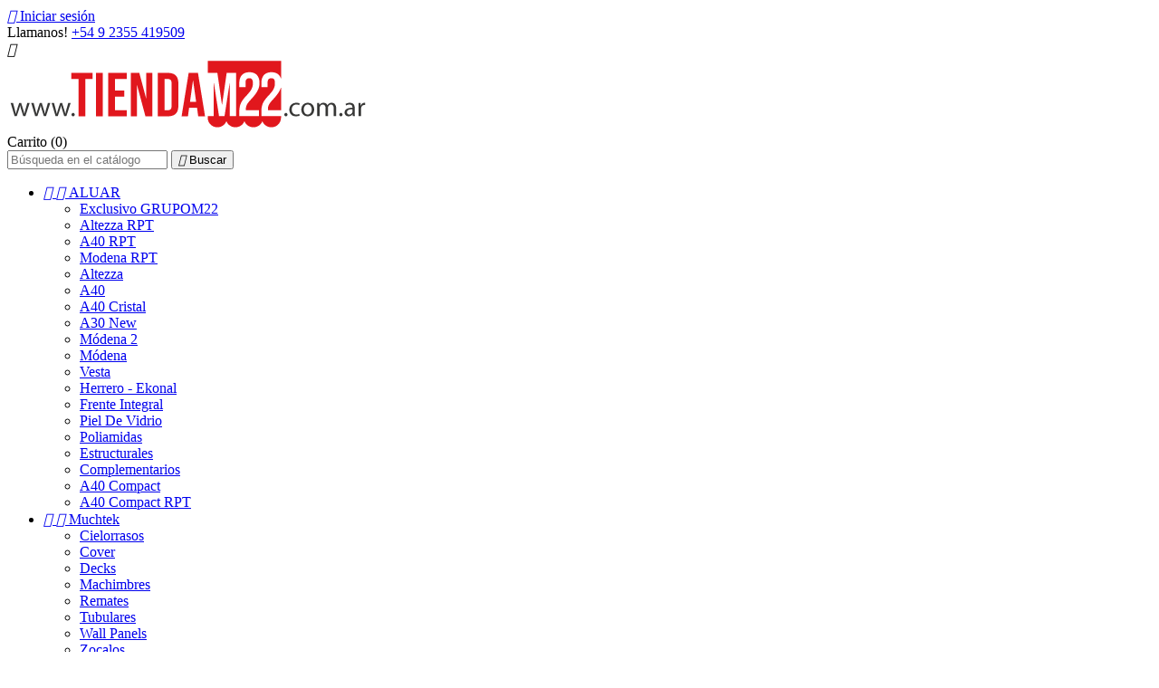

--- FILE ---
content_type: text/html; charset=utf-8
request_url: https://tiendam22.com.ar/155-soldadora
body_size: 10392
content:
<!doctype html>
<html lang="es">

    <head>
        
            
  <meta charset="utf-8">


  <meta http-equiv="x-ua-compatible" content="ie=edge">



  <title>Soldadora</title>
  <meta name="description" content="">
  <meta name="keywords" content="">
        <link rel="canonical" href="https://tiendam22.com.ar/155-soldadora">
  


  <meta name="viewport" content="width=device-width, initial-scale=1">



  <link rel="icon" type="image/vnd.microsoft.icon" href="/img/favicon.ico?1767708693">
  <link rel="shortcut icon" type="image/x-icon" href="/img/favicon.ico?1767708693">
  <link href="https://fonts.googleapis.com/css?family=Open+Sans:300,400,600,700" rel="stylesheet">



    <link rel="stylesheet" href="https://tiendam22.com.ar/themes/bentriz_child_1/assets/cache/theme-cc99b8581.css" type="text/css" media="all">




  

  <script type="text/javascript">
        var CLOSE = "Close Categories";
        var MORE = "More Categories";
        var id_lang = 1;
        var possearch_image = 1;
        var possearch_number = 10;
        var prestashop = {"cart":{"products":[],"totals":{"total":{"type":"total","label":"Total","amount":0,"value":"0,00\u00a0ARS"},"total_including_tax":{"type":"total","label":"Total (impuestos incl.)","amount":0,"value":"0,00\u00a0ARS"},"total_excluding_tax":{"type":"total","label":"Total (impuestos excl.)","amount":0,"value":"0,00\u00a0ARS"}},"subtotals":{"products":{"type":"products","label":"Subtotal","amount":0,"value":"0,00\u00a0ARS"},"discounts":null,"shipping":{"type":"shipping","label":"Transporte","amount":0,"value":"A convenir"},"tax":null},"products_count":0,"summary_string":"0 art\u00edculos","labels":{"tax_short":"(impuestos excl.)","tax_long":"(impuestos excluidos)"},"id_address_delivery":0,"id_address_invoice":0,"is_virtual":false,"vouchers":{"allowed":1,"added":[]},"discounts":[],"minimalPurchase":500000,"minimalPurchaseRequired":"Se necesita una compra m\u00ednima total de 500.000,00\u00a0ARS (impuestos exc.) para validar tu pedido. En este momento el valor total de tu carrito es de 0,00\u00a0ARS (impuestos exc.)."},"currency":{"name":"peso argentino","iso_code":"ARS","iso_code_num":"32","sign":"$"},"customer":{"lastname":null,"firstname":null,"email":null,"last_passwd_gen":null,"birthday":null,"newsletter":null,"newsletter_date_add":null,"ip_registration_newsletter":null,"optin":null,"website":null,"company":null,"siret":null,"ape":null,"outstanding_allow_amount":0,"max_payment_days":0,"note":null,"is_guest":0,"id_shop":null,"id_shop_group":null,"id_default_group":1,"date_add":null,"date_upd":null,"reset_password_token":null,"reset_password_validity":null,"id":null,"is_logged":false,"gender":{"type":null,"name":null,"id":null},"risk":{"name":null,"color":null,"percent":null,"id":null},"addresses":[]},"language":{"name":"Espa\u00f1ol (Spanish)","iso_code":"es","locale":"es-ES","language_code":"es","is_rtl":"0","date_format_lite":"d\/m\/Y","date_format_full":"d\/m\/Y H:i:s","id":1},"page":{"title":"","canonical":"https:\/\/tiendam22.com.ar\/155-soldadora","meta":{"title":"Soldadora","description":"","keywords":"","robots":"index"},"page_name":"category","body_classes":{"lang-es":true,"lang-rtl":false,"country-US":true,"currency-ARS":true,"layout-left-column":true,"page-category":true,"tax-display-disabled":true,"category-id-155":true,"category-Soldadora":true,"category-id-parent-140":true,"category-depth-level-4":true},"admin_notifications":[]},"shop":{"name":"TiendaM22","email":"ventas@tiendam22.com.ar","registration_number":"30709051985","long":false,"lat":false,"logo":"\/img\/tiendam22-logo-1767708693.jpg","stores_icon":"\/img\/logo_stores.png","favicon":"\/img\/favicon.ico","favicon_update_time":"1767708693","address":{"formatted":"TiendaM22<br>Av. Salta y Ruta 50<br>6070 Lincoln<br>Buenos Aires<br>Argentina","address1":"Av. Salta y Ruta 50","address2":"","postcode":"6070","city":"Lincoln","state":"Buenos Aires","country":"Argentina"},"phone":"+54 9 2355 419509","fax":""},"urls":{"base_url":"https:\/\/tiendam22.com.ar\/","current_url":"https:\/\/tiendam22.com.ar\/155-soldadora","shop_domain_url":"https:\/\/tiendam22.com.ar","img_ps_url":"https:\/\/tiendam22.com.ar\/img\/","img_cat_url":"https:\/\/tiendam22.com.ar\/img\/c\/","img_lang_url":"https:\/\/tiendam22.com.ar\/img\/l\/","img_prod_url":"https:\/\/tiendam22.com.ar\/img\/p\/","img_manu_url":"https:\/\/tiendam22.com.ar\/img\/m\/","img_sup_url":"https:\/\/tiendam22.com.ar\/img\/su\/","img_ship_url":"https:\/\/tiendam22.com.ar\/img\/s\/","img_store_url":"https:\/\/tiendam22.com.ar\/img\/st\/","img_col_url":"https:\/\/tiendam22.com.ar\/img\/co\/","img_url":"https:\/\/tiendam22.com.ar\/themes\/bentriz_child_1\/assets\/img\/","css_url":"https:\/\/tiendam22.com.ar\/themes\/bentriz_child_1\/assets\/css\/","js_url":"https:\/\/tiendam22.com.ar\/themes\/bentriz_child_1\/assets\/js\/","pic_url":"https:\/\/tiendam22.com.ar\/upload\/","pages":{"address":"https:\/\/tiendam22.com.ar\/direccion","addresses":"https:\/\/tiendam22.com.ar\/direcciones","authentication":"https:\/\/tiendam22.com.ar\/iniciar-sesion","cart":"https:\/\/tiendam22.com.ar\/carrito","category":"https:\/\/tiendam22.com.ar\/index.php?controller=category","cms":"https:\/\/tiendam22.com.ar\/index.php?controller=cms","contact":"https:\/\/tiendam22.com.ar\/contactanos","discount":"https:\/\/tiendam22.com.ar\/descuento","guest_tracking":"https:\/\/tiendam22.com.ar\/seguimiento-pedido-invitado","history":"https:\/\/tiendam22.com.ar\/historial-compra","identity":"https:\/\/tiendam22.com.ar\/datos-personales","index":"https:\/\/tiendam22.com.ar\/","my_account":"https:\/\/tiendam22.com.ar\/mi-cuenta","order_confirmation":"https:\/\/tiendam22.com.ar\/confirmacion-pedido","order_detail":"https:\/\/tiendam22.com.ar\/index.php?controller=order-detail","order_follow":"https:\/\/tiendam22.com.ar\/seguimiento-pedido","order":"https:\/\/tiendam22.com.ar\/pedido","order_return":"https:\/\/tiendam22.com.ar\/index.php?controller=order-return","order_slip":"https:\/\/tiendam22.com.ar\/facturas-abono","pagenotfound":"https:\/\/tiendam22.com.ar\/pagina-no-encontrada","password":"https:\/\/tiendam22.com.ar\/recuperar-contrase\u00f1a","pdf_invoice":"https:\/\/tiendam22.com.ar\/index.php?controller=pdf-invoice","pdf_order_return":"https:\/\/tiendam22.com.ar\/index.php?controller=pdf-order-return","pdf_order_slip":"https:\/\/tiendam22.com.ar\/index.php?controller=pdf-order-slip","prices_drop":"https:\/\/tiendam22.com.ar\/productos-rebajados","product":"https:\/\/tiendam22.com.ar\/index.php?controller=product","search":"https:\/\/tiendam22.com.ar\/busqueda","sitemap":"https:\/\/tiendam22.com.ar\/mapa del sitio","stores":"https:\/\/tiendam22.com.ar\/CIS","supplier":"https:\/\/tiendam22.com.ar\/proveedor","register":"https:\/\/tiendam22.com.ar\/iniciar-sesion?create_account=1","order_login":"https:\/\/tiendam22.com.ar\/pedido?login=1"},"theme_assets":"\/themes\/bentriz_child_1\/assets\/","actions":{"logout":"https:\/\/tiendam22.com.ar\/?mylogout="}},"configuration":{"display_taxes_label":false,"low_quantity_threshold":3,"is_b2b":true,"is_catalog":false,"show_prices":true,"opt_in":{"partner":false},"quantity_discount":{"type":"price","label":"Precio"},"voucher_enabled":1,"return_enabled":1,"number_of_days_for_return":14},"field_required":[],"breadcrumb":{"links":[{"title":"Inicio","url":"https:\/\/tiendam22.com.ar\/"},{"title":"EQUIPAMIENTO","url":"https:\/\/tiendam22.com.ar\/20-equipamiento"},{"title":"Para PVC","url":"https:\/\/tiendam22.com.ar\/140-para-pvc"},{"title":"Soldadora","url":"https:\/\/tiendam22.com.ar\/155-soldadora"}],"count":4},"link":{"protocol_link":"https:\/\/","protocol_content":"https:\/\/"},"time":1768719684,"static_token":"909ff2dc48d8cdcadbb04e5462260883","token":"68ed8969897b20173ef05f9fa4751d17"};
        var psemailsubscription_subscription = "https:\/\/tiendam22.com.ar\/module\/ps_emailsubscription\/subscription";
        var psr_icon_color = "#F19D76";
      </script>



  <style type="text/css">
.animation1 {
	 -webkit-transition-duration: 500ms !important;
    -moz-transition-duration: 500ms !important;
    -o-transition-duration: 500ms !important;
    transition-duration: 500ms !important;
}

</style>



        
    </head>

    <body id="category" class="lang-es country-us currency-ars layout-left-column page-category tax-display-disabled category-id-155 category-soldadora category-id-parent-140 category-depth-level-4">

        
            
        

    <main>
        
                    

        <header id="header">
            
                
    <div class="header-banner">
        
    </div>



    <nav class="header-nav">
        <div class="container">
            <div class="row">
                <div class="hidden-sm-down">
                    <div class="col-md-6 col-xs-12 payment-currency-block">
                        
                    </div>
                    <div class="col-md-6 right-nav">
                        <div id="_desktop_user_info">
  <div class="user-info">
          <a
        href="https://tiendam22.com.ar/mi-cuenta"
        title="Acceda a su cuenta de cliente"
        rel="nofollow"
      >
        <i class="material-icons">&#xE7FF;</i>
        <span class="hidden-sm-down">Iniciar sesión</span>
      </a>
      </div>
</div>
<div id="_desktop_contact_link">
  <div id="contact-link">
          
      Llamanos! <span><a class="contactoo"  href="tel:+54 9 2355 419509" title="Llamar a: +54 9 2355 419509" target="_blank">+54 9 2355 419509</a></span>
      </div>
</div>

                    </div>
                </div>
                <div class="hidden-md-up text-sm-center mobile">
                    <div class="float-xs-left" id="menu-icon">
                        <i class="material-icons d-inline">&#xE5D2;</i>
                    </div>
                    <div class="float-xs-right" id="_mobile_cart"></div>
                    <div class="float-xs-right" id="_mobile_user_info"></div>
                    <div class="top-logo" id="_mobile_logo"></div>
                    <div class="clearfix"></div>
                </div>
            </div>
        </div>
    </nav>



    <div class="header-top">
        <div class="container">
            <div class="row">
                <div class="col-md-4  hidden-sm-down" id="_desktop_logo">
                    <a href="https://tiendam22.com.ar/">
                        <img class="logo img-responsive" src="/img/tiendam22-logo-1767708693.jpg" alt="TiendaM22">
                    </a>
                </div>
                <div class="col-md-8 col-sm-12 position-static">
                    <div id="_desktop_cart">
  <div class="blockcart cart-preview inactive" data-refresh-url="//tiendam22.com.ar/module/ps_shoppingcart/ajax">
    <div class="header">
              <i class="fa fa-shopping-basket" aria-hidden="true"></i>
        <span class="hidden-sm-down">Carrito</span>
        <span class="cart-products-count">(0)</span>
          </div>
  </div>
</div>
<!-- Block search module TOP -->
<div id="search_widget" class="col-lg-6 col-md-5 col-sm-12 search-widget" data-search-controller-url="//tiendam22.com.ar/busqueda">
	<form method="get" action="//tiendam22.com.ar/busqueda">
		<input type="hidden" name="controller" value="search">
		<input type="text" name="s" value="" placeholder="Búsqueda en el catálogo" aria-label="Buscar">
		<button type="submit">
			<i class="material-icons search">&#xE8B6;</i>
      <span class="hidden-xl-down">Buscar</span>
		</button>
	</form>
</div>
<!-- /Block search module TOP -->

                    <div class="clearfix"></div>
                </div>
            </div>
            <div id="mobile_top_menu_wrapper" class="row hidden-md-up" style="display:none;">
                <div class="js-top-menu mobile" id="_mobile_top_menu"></div>
                <div class="js-top-menu-bottom">
                    <div id="_mobile_currency_selector"></div>
                    <div id="_mobile_language_selector"></div>
                    <div id="_mobile_contact_link"></div>
                </div>
            </div>
        </div>
    </div>
    
<div class="top-navigation-menu">
    <div class="container">
        <div class="menu navbar-block col-lg-8 col-md-7 js-top-menu position-static hidden-sm-down" id="_desktop_top_menu">
                        <ul class="top-menu" id="top-menu" data-depth="0">
                            <li class="classic-list category  has-child  level0" id="category-97">
                                        <a
                        class="dropdown-item"
                        href="https://tiendam22.com.ar/97-aluar" data-depth="0"
                                                >
                                                    
                                                        <span class="float-xs-right hidden-md-up">
                                <span data-target="#top_sub_menu_72246" data-toggle="collapse" class="navbar-toggler collapse-icons">
                                    <i class="material-icons add">&#xE313;</i>
                                    <i class="material-icons remove">&#xE316;</i>
                                </span>
                            </span>
                                                ALUAR
                    </a>
                                            <div  class="classic-menu popover sub-menu js-sub-menu collapse" id="top_sub_menu_72246">
                                        <ul class="top-menu"  data-depth="1">
                            <li class="classic-list category  level1" id="category-206">
                                        <a
                        class="dropdown-item dropdown-submenu"
                        href="https://tiendam22.com.ar/206-exclusivo-grupom22" data-depth="1"
                                                >
                                                Exclusivo GRUPOM22
                    </a>
                                    </li>
                            <li class="classic-list category  level1" id="category-109">
                                        <a
                        class="dropdown-item dropdown-submenu"
                        href="https://tiendam22.com.ar/109-altezza-rpt" data-depth="1"
                                                >
                                                Altezza RPT
                    </a>
                                    </li>
                            <li class="classic-list category  level1" id="category-124">
                                        <a
                        class="dropdown-item dropdown-submenu"
                        href="https://tiendam22.com.ar/124-a40-rpt" data-depth="1"
                                                >
                                                A40 RPT
                    </a>
                                    </li>
                            <li class="classic-list category  level1" id="category-113">
                                        <a
                        class="dropdown-item dropdown-submenu"
                        href="https://tiendam22.com.ar/113-modena-rpt" data-depth="1"
                                                >
                                                Modena RPT
                    </a>
                                    </li>
                            <li class="classic-list category  level1" id="category-107">
                                        <a
                        class="dropdown-item dropdown-submenu"
                        href="https://tiendam22.com.ar/107-altezza" data-depth="1"
                                                >
                                                Altezza
                    </a>
                                    </li>
                            <li class="classic-list category  level1" id="category-104">
                                        <a
                        class="dropdown-item dropdown-submenu"
                        href="https://tiendam22.com.ar/104-a40" data-depth="1"
                                                >
                                                A40
                    </a>
                                    </li>
                            <li class="classic-list category  level1" id="category-199">
                                        <a
                        class="dropdown-item dropdown-submenu"
                        href="https://tiendam22.com.ar/199-a40-cristal" data-depth="1"
                                                >
                                                A40 Cristal
                    </a>
                                    </li>
                            <li class="classic-list category  level1" id="category-123">
                                        <a
                        class="dropdown-item dropdown-submenu"
                        href="https://tiendam22.com.ar/123-a30-new" data-depth="1"
                                                >
                                                A30 New
                    </a>
                                    </li>
                            <li class="classic-list category  level1" id="category-102">
                                        <a
                        class="dropdown-item dropdown-submenu"
                        href="https://tiendam22.com.ar/102-modena-2" data-depth="1"
                                                >
                                                Módena 2
                    </a>
                                    </li>
                            <li class="classic-list category  level1" id="category-112">
                                        <a
                        class="dropdown-item dropdown-submenu"
                        href="https://tiendam22.com.ar/112-modena" data-depth="1"
                                                >
                                                Módena
                    </a>
                                    </li>
                            <li class="classic-list category  level1" id="category-115">
                                        <a
                        class="dropdown-item dropdown-submenu"
                        href="https://tiendam22.com.ar/115-vesta" data-depth="1"
                                                >
                                                Vesta
                    </a>
                                    </li>
                            <li class="classic-list category  level1" id="category-110">
                                        <a
                        class="dropdown-item dropdown-submenu"
                        href="https://tiendam22.com.ar/110-herrero-ekonal" data-depth="1"
                                                >
                                                Herrero - Ekonal
                    </a>
                                    </li>
                            <li class="classic-list category  level1" id="category-111">
                                        <a
                        class="dropdown-item dropdown-submenu"
                        href="https://tiendam22.com.ar/111-frente-integral" data-depth="1"
                                                >
                                                Frente Integral
                    </a>
                                    </li>
                            <li class="classic-list category  level1" id="category-114">
                                        <a
                        class="dropdown-item dropdown-submenu"
                        href="https://tiendam22.com.ar/114-piel-de-vidrio" data-depth="1"
                                                >
                                                Piel De Vidrio
                    </a>
                                    </li>
                            <li class="classic-list category  level1" id="category-116">
                                        <a
                        class="dropdown-item dropdown-submenu"
                        href="https://tiendam22.com.ar/116-poliamidas" data-depth="1"
                                                >
                                                Poliamidas
                    </a>
                                    </li>
                            <li class="classic-list category  level1" id="category-193">
                                        <a
                        class="dropdown-item dropdown-submenu"
                        href="https://tiendam22.com.ar/193-estructurales" data-depth="1"
                                                >
                                                Estructurales
                    </a>
                                    </li>
                            <li class="classic-list category  level1" id="category-194">
                                        <a
                        class="dropdown-item dropdown-submenu"
                        href="https://tiendam22.com.ar/194-complementarios" data-depth="1"
                                                >
                                                Complementarios
                    </a>
                                    </li>
                            <li class="classic-list category  level1" id="category-208">
                                        <a
                        class="dropdown-item dropdown-submenu"
                        href="https://tiendam22.com.ar/208-a40-compact" data-depth="1"
                                                >
                                                A40 Compact
                    </a>
                                    </li>
                            <li class="classic-list category  level1" id="category-209">
                                        <a
                        class="dropdown-item dropdown-submenu"
                        href="https://tiendam22.com.ar/209-a40-compact-rpt" data-depth="1"
                                                >
                                                A40 Compact RPT
                    </a>
                                    </li>
                    </ul>
    
                                                    </div>
                                    </li>
                            <li class="classic-list category  has-child  level0" id="category-211">
                                        <a
                        class="dropdown-item"
                        href="https://tiendam22.com.ar/211-muchtek" data-depth="0"
                                                >
                                                    
                                                        <span class="float-xs-right hidden-md-up">
                                <span data-target="#top_sub_menu_95898" data-toggle="collapse" class="navbar-toggler collapse-icons">
                                    <i class="material-icons add">&#xE313;</i>
                                    <i class="material-icons remove">&#xE316;</i>
                                </span>
                            </span>
                                                Muchtek
                    </a>
                                            <div  class="classic-menu popover sub-menu js-sub-menu collapse" id="top_sub_menu_95898">
                                        <ul class="top-menu"  data-depth="1">
                            <li class="classic-list category  level1" id="category-213">
                                        <a
                        class="dropdown-item dropdown-submenu"
                        href="https://tiendam22.com.ar/213-cielorrasos" data-depth="1"
                                                >
                                                Cielorrasos
                    </a>
                                    </li>
                            <li class="classic-list category  level1" id="category-212">
                                        <a
                        class="dropdown-item dropdown-submenu"
                        href="https://tiendam22.com.ar/212-cover" data-depth="1"
                                                >
                                                Cover
                    </a>
                                    </li>
                            <li class="classic-list category  level1" id="category-220">
                                        <a
                        class="dropdown-item dropdown-submenu"
                        href="https://tiendam22.com.ar/220-decks" data-depth="1"
                                                >
                                                Decks
                    </a>
                                    </li>
                            <li class="classic-list category  level1" id="category-214">
                                        <a
                        class="dropdown-item dropdown-submenu"
                        href="https://tiendam22.com.ar/214-machimbres" data-depth="1"
                                                >
                                                Machimbres
                    </a>
                                    </li>
                            <li class="classic-list category  level1" id="category-215">
                                        <a
                        class="dropdown-item dropdown-submenu"
                        href="https://tiendam22.com.ar/215-remates" data-depth="1"
                                                >
                                                Remates
                    </a>
                                    </li>
                            <li class="classic-list category  level1" id="category-216">
                                        <a
                        class="dropdown-item dropdown-submenu"
                        href="https://tiendam22.com.ar/216-tubulares" data-depth="1"
                                                >
                                                Tubulares
                    </a>
                                    </li>
                            <li class="classic-list category  level1" id="category-217">
                                        <a
                        class="dropdown-item dropdown-submenu"
                        href="https://tiendam22.com.ar/217-wall-panels" data-depth="1"
                                                >
                                                Wall Panels
                    </a>
                                    </li>
                            <li class="classic-list category  level1" id="category-218">
                                        <a
                        class="dropdown-item dropdown-submenu"
                        href="https://tiendam22.com.ar/218-zocalos" data-depth="1"
                                                >
                                                Zocalos
                    </a>
                                    </li>
                    </ul>
    
                                                    </div>
                                    </li>
                            <li class="classic-list category  has-child  level0" id="category-221">
                                        <a
                        class="dropdown-item"
                        href="https://tiendam22.com.ar/221-wire-wpc" data-depth="0"
                                                >
                                                    
                                                        <span class="float-xs-right hidden-md-up">
                                <span data-target="#top_sub_menu_46787" data-toggle="collapse" class="navbar-toggler collapse-icons">
                                    <i class="material-icons add">&#xE313;</i>
                                    <i class="material-icons remove">&#xE316;</i>
                                </span>
                            </span>
                                                Wire WPC
                    </a>
                                            <div  class="classic-menu popover sub-menu js-sub-menu collapse" id="top_sub_menu_46787">
                                        <ul class="top-menu"  data-depth="1">
                            <li class="classic-list category  level1" id="category-222">
                                        <a
                        class="dropdown-item dropdown-submenu"
                        href="https://tiendam22.com.ar/222-wallpanels-wpc" data-depth="1"
                                                >
                                                Wallpanels WPC
                    </a>
                                    </li>
                            <li class="classic-list category  level1" id="category-223">
                                        <a
                        class="dropdown-item dropdown-submenu"
                        href="https://tiendam22.com.ar/223-decks-wpc" data-depth="1"
                                                >
                                                Decks WPC
                    </a>
                                    </li>
                            <li class="classic-list category  level1" id="category-224">
                                        <a
                        class="dropdown-item dropdown-submenu"
                        href="https://tiendam22.com.ar/224-otros-wpc" data-depth="1"
                                                >
                                                Otros WPC
                    </a>
                                    </li>
                    </ul>
    
                                                    </div>
                                    </li>
                            <li class="classic-list category  level0" id="category-19">
                                        <a
                        class="dropdown-item"
                        href="https://tiendam22.com.ar/19-herrajes-pvc" data-depth="0"
                                                >
                                                HERRAJES PVC
                    </a>
                                    </li>
                            <li class="classic-list category  has-child  level0" id="category-14">
                                        <a
                        class="dropdown-item"
                        href="https://tiendam22.com.ar/14-accesorios-aluminio" data-depth="0"
                                                >
                                                    
                                                        <span class="float-xs-right hidden-md-up">
                                <span data-target="#top_sub_menu_52065" data-toggle="collapse" class="navbar-toggler collapse-icons">
                                    <i class="material-icons add">&#xE313;</i>
                                    <i class="material-icons remove">&#xE316;</i>
                                </span>
                            </span>
                                                ACCESORIOS ALUMINIO
                    </a>
                                            <div  class="classic-menu popover sub-menu js-sub-menu collapse" id="top_sub_menu_52065">
                                        <ul class="top-menu"  data-depth="1">
                            <li class="classic-list category  level1" id="category-136">
                                        <a
                        class="dropdown-item dropdown-submenu"
                        href="https://tiendam22.com.ar/136-cerraduras" data-depth="1"
                                                >
                                                Cerraduras
                    </a>
                                    </li>
                            <li class="classic-list category  level1" id="category-158">
                                        <a
                        class="dropdown-item dropdown-submenu"
                        href="https://tiendam22.com.ar/158-burletes" data-depth="1"
                                                >
                                                Burletes
                    </a>
                                    </li>
                            <li class="classic-list category  level1" id="category-71">
                                        <a
                        class="dropdown-item dropdown-submenu"
                        href="https://tiendam22.com.ar/71-rodamientos" data-depth="1"
                                                >
                                                Rodamientos
                    </a>
                                    </li>
                            <li class="classic-list category  level1" id="category-72">
                                        <a
                        class="dropdown-item dropdown-submenu"
                        href="https://tiendam22.com.ar/72-bisagras" data-depth="1"
                                                >
                                                Bisagras
                    </a>
                                    </li>
                            <li class="classic-list category  level1" id="category-137">
                                        <a
                        class="dropdown-item dropdown-submenu"
                        href="https://tiendam22.com.ar/137-picaportes" data-depth="1"
                                                >
                                                Picaportes
                    </a>
                                    </li>
                            <li class="classic-list category  level1" id="category-138">
                                        <a
                        class="dropdown-item dropdown-submenu"
                        href="https://tiendam22.com.ar/138-escuadras" data-depth="1"
                                                >
                                                Escuadras
                    </a>
                                    </li>
                            <li class="classic-list category  level1" id="category-73">
                                        <a
                        class="dropdown-item dropdown-submenu"
                        href="https://tiendam22.com.ar/73-cierres" data-depth="1"
                                                >
                                                Cierres
                    </a>
                                    </li>
                            <li class="classic-list category  level1" id="category-188">
                                        <a
                        class="dropdown-item dropdown-submenu"
                        href="https://tiendam22.com.ar/188-pasadores" data-depth="1"
                                                >
                                                Pasadores
                    </a>
                                    </li>
                            <li class="classic-list category  level1" id="category-189">
                                        <a
                        class="dropdown-item dropdown-submenu"
                        href="https://tiendam22.com.ar/189-fallebas" data-depth="1"
                                                >
                                                Fallebas
                    </a>
                                    </li>
                            <li class="classic-list category  level1" id="category-190">
                                        <a
                        class="dropdown-item dropdown-submenu"
                        href="https://tiendam22.com.ar/190-mecanismos-oscilobatientes" data-depth="1"
                                                >
                                                Mecanismos Oscilobatientes
                    </a>
                                    </li>
                            <li class="classic-list category  level1" id="category-191">
                                        <a
                        class="dropdown-item dropdown-submenu"
                        href="https://tiendam22.com.ar/191-felpas" data-depth="1"
                                                >
                                                Felpas
                    </a>
                                    </li>
                            <li class="classic-list category  level1" id="category-192">
                                        <a
                        class="dropdown-item dropdown-submenu"
                        href="https://tiendam22.com.ar/192-plasticos" data-depth="1"
                                                >
                                                Plasticos
                    </a>
                                    </li>
                            <li class="classic-list category  level1" id="category-16">
                                        <a
                        class="dropdown-item dropdown-submenu"
                        href="https://tiendam22.com.ar/16-selladores" data-depth="1"
                                                >
                                                Selladores
                    </a>
                                    </li>
                            <li class="classic-list category  level1" id="category-201">
                                        <a
                        class="dropdown-item dropdown-submenu"
                        href="https://tiendam22.com.ar/201-tornillos" data-depth="1"
                                                >
                                                Tornillos
                    </a>
                                    </li>
                    </ul>
    
                                                    </div>
                                    </li>
                            <li class="classic-list category  has-child  level0" id="category-20">
                                        <a
                        class="dropdown-item"
                        href="https://tiendam22.com.ar/20-equipamiento" data-depth="0"
                                                >
                                                    
                                                        <span class="float-xs-right hidden-md-up">
                                <span data-target="#top_sub_menu_6072" data-toggle="collapse" class="navbar-toggler collapse-icons">
                                    <i class="material-icons add">&#xE313;</i>
                                    <i class="material-icons remove">&#xE316;</i>
                                </span>
                            </span>
                                                EQUIPAMIENTO
                    </a>
                                            <div  class="classic-menu popover sub-menu js-sub-menu collapse" id="top_sub_menu_6072">
                                        <ul class="top-menu"  data-depth="1">
                            <li class="classic-list category  has-child  level1" id="category-139">
                                        <a
                        class="dropdown-item dropdown-submenu"
                        href="https://tiendam22.com.ar/139-para-aluminio" data-depth="1"
                                                >
                                                    
                                                        <span class="float-xs-right hidden-md-up">
                                <span data-target="#top_sub_menu_66119" data-toggle="collapse" class="navbar-toggler collapse-icons">
                                    <i class="material-icons add">&#xE313;</i>
                                    <i class="material-icons remove">&#xE316;</i>
                                </span>
                            </span>
                                                Para Aluminio
                    </a>
                                            <div  class="collapse" id="top_sub_menu_66119">
                                        <ul class="top-menu"  data-depth="2">
                            <li class="classic-list category  level2" id="category-141">
                                        <a
                        class="dropdown-item"
                        href="https://tiendam22.com.ar/141-mesas" data-depth="2"
                                                >
                                                Mesas
                    </a>
                                    </li>
                            <li class="classic-list category  level2" id="category-142">
                                        <a
                        class="dropdown-item"
                        href="https://tiendam22.com.ar/142-banco-de-montaje" data-depth="2"
                                                >
                                                Banco de Montaje
                    </a>
                                    </li>
                            <li class="classic-list category  level2" id="category-143">
                                        <a
                        class="dropdown-item"
                        href="https://tiendam22.com.ar/143-punzonadora" data-depth="2"
                                                >
                                                Punzonadora
                    </a>
                                    </li>
                            <li class="classic-list category  level2" id="category-147">
                                        <a
                        class="dropdown-item"
                        href="https://tiendam22.com.ar/147-copiadora" data-depth="2"
                                                >
                                                Copiadora
                    </a>
                                    </li>
                            <li class="classic-list category  level2" id="category-148">
                                        <a
                        class="dropdown-item"
                        href="https://tiendam22.com.ar/148-cortadora" data-depth="2"
                                                >
                                                Cortadora
                    </a>
                                    </li>
                            <li class="classic-list category  level2" id="category-187">
                                        <a
                        class="dropdown-item"
                        href="https://tiendam22.com.ar/187-retestadora" data-depth="2"
                                                >
                                                Retestadora
                    </a>
                                    </li>
                            <li class="classic-list category  level2" id="category-150">
                                        <a
                        class="dropdown-item"
                        href="https://tiendam22.com.ar/150-engrampadora-de-mosquitero" data-depth="2"
                                                >
                                                Engrampadora de mosquitero
                    </a>
                                    </li>
                            <li class="classic-list category  level2" id="category-152">
                                        <a
                        class="dropdown-item"
                        href="https://tiendam22.com.ar/152-accesorios" data-depth="2"
                                                >
                                                Accessories
                    </a>
                                    </li>
                            <li class="classic-list category  level2" id="category-210">
                                        <a
                        class="dropdown-item"
                        href="https://tiendam22.com.ar/210-cassette" data-depth="2"
                                                >
                                                Cassette
                    </a>
                                    </li>
                    </ul>
    
                                                    </div>
                                    </li>
                            <li class="classic-list category  has-child  level1" id="category-140">
                                        <a
                        class="dropdown-item dropdown-submenu"
                        href="https://tiendam22.com.ar/140-para-pvc" data-depth="1"
                                                >
                                                    
                                                        <span class="float-xs-right hidden-md-up">
                                <span data-target="#top_sub_menu_23648" data-toggle="collapse" class="navbar-toggler collapse-icons">
                                    <i class="material-icons add">&#xE313;</i>
                                    <i class="material-icons remove">&#xE316;</i>
                                </span>
                            </span>
                                                Para PVC
                    </a>
                                            <div  class="collapse" id="top_sub_menu_23648">
                                        <ul class="top-menu"  data-depth="2">
                            <li class="classic-list category  level2" id="category-153">
                                        <a
                        class="dropdown-item"
                        href="https://tiendam22.com.ar/153-desaguadora" data-depth="2"
                                                >
                                                Desaguadora
                    </a>
                                    </li>
                            <li class="classic-list category  level2" id="category-154">
                                        <a
                        class="dropdown-item"
                        href="https://tiendam22.com.ar/154-copiadora" data-depth="2"
                                                >
                                                Copiadora
                    </a>
                                    </li>
                            <li class="classic-list category current   level2" id="category-155">
                                        <a
                        class="dropdown-item"
                        href="https://tiendam22.com.ar/155-soldadora" data-depth="2"
                                                >
                                                Soldadora
                    </a>
                                    </li>
                            <li class="classic-list category  level2" id="category-156">
                                        <a
                        class="dropdown-item"
                        href="https://tiendam22.com.ar/156-limpiadora" data-depth="2"
                                                >
                                                Limpiadora
                    </a>
                                    </li>
                            <li class="classic-list category  level2" id="category-157">
                                        <a
                        class="dropdown-item"
                        href="https://tiendam22.com.ar/157-cortadora" data-depth="2"
                                                >
                                                Cortadora
                    </a>
                                    </li>
                            <li class="classic-list category  level2" id="category-204">
                                        <a
                        class="dropdown-item"
                        href="https://tiendam22.com.ar/204-atornillador" data-depth="2"
                                                >
                                                Atornillador
                    </a>
                                    </li>
                            <li class="classic-list category  level2" id="category-205">
                                        <a
                        class="dropdown-item"
                        href="https://tiendam22.com.ar/205-punzonadora" data-depth="2"
                                                >
                                                Punzonadora
                    </a>
                                    </li>
                    </ul>
    
                                                    </div>
                                    </li>
                    </ul>
    
                                                    </div>
                                    </li>
                            <li class="classic-list category  has-child  level0" id="category-131">
                                        <a
                        class="dropdown-item"
                        href="https://tiendam22.com.ar/131-complementos" data-depth="0"
                                                >
                                                    
                                                        <span class="float-xs-right hidden-md-up">
                                <span data-target="#top_sub_menu_59553" data-toggle="collapse" class="navbar-toggler collapse-icons">
                                    <i class="material-icons add">&#xE313;</i>
                                    <i class="material-icons remove">&#xE316;</i>
                                </span>
                            </span>
                                                COMPLEMENTOS
                    </a>
                                            <div  class="classic-menu popover sub-menu js-sub-menu collapse" id="top_sub_menu_59553">
                                        <ul class="top-menu"  data-depth="1">
                            <li class="classic-list category  level1" id="category-134">
                                        <a
                        class="dropdown-item dropdown-submenu"
                        href="https://tiendam22.com.ar/134-motores" data-depth="1"
                                                >
                                                Motores
                    </a>
                                    </li>
                            <li class="classic-list category  level1" id="category-135">
                                        <a
                        class="dropdown-item dropdown-submenu"
                        href="https://tiendam22.com.ar/135-tejido" data-depth="1"
                                                >
                                                Tejido
                    </a>
                                    </li>
                            <li class="classic-list category  level1" id="category-198">
                                        <a
                        class="dropdown-item dropdown-submenu"
                        href="https://tiendam22.com.ar/198-software" data-depth="1"
                                                >
                                                Software
                    </a>
                                    </li>
                    </ul>
    
                                                    </div>
                                    </li>
                    </ul>
    
            <div class="clearfix"></div>
        </div>
    </div>
</div>
            
        </header>

        
            
<aside id="notifications">
  <div class="container">
    
    
    
      </div>
</aside>
        
        
        <section id="wrapper">
            
            <div class="container">
                
                    <nav data-depth="4" class="breadcrumb hidden-sm-down">
  <ol itemscope itemtype="http://schema.org/BreadcrumbList">
          
        <li itemprop="itemListElement" itemscope itemtype="http://schema.org/ListItem">
          <a itemprop="item" href="https://tiendam22.com.ar/">
            <span itemprop="name">Inicio</span>
          </a>
          <meta itemprop="position" content="1">
        </li>
      
          
        <li itemprop="itemListElement" itemscope itemtype="http://schema.org/ListItem">
          <a itemprop="item" href="https://tiendam22.com.ar/20-equipamiento">
            <span itemprop="name">EQUIPAMIENTO</span>
          </a>
          <meta itemprop="position" content="2">
        </li>
      
          
        <li itemprop="itemListElement" itemscope itemtype="http://schema.org/ListItem">
          <a itemprop="item" href="https://tiendam22.com.ar/140-para-pvc">
            <span itemprop="name">Para PVC</span>
          </a>
          <meta itemprop="position" content="3">
        </li>
      
          
        <li itemprop="itemListElement" itemscope itemtype="http://schema.org/ListItem">
          <a itemprop="item" href="https://tiendam22.com.ar/155-soldadora">
            <span itemprop="name">Soldadora</span>
          </a>
          <meta itemprop="position" content="4">
        </li>
      
      </ol>
</nav>
                
                <div class="row">
                    
                        <div id="left-column" class="col-xs-12 col-sm-4 col-md-3">
                                                            


<div class="block-categories hidden-sm-down">
  <ul class="category-top-menu">
    <li><a class="text-uppercase h6" href="https://tiendam22.com.ar/140-para-pvc">Para PVC</a></li>
    <li>  <ul class="category-sub-menu"><li data-depth="0"><a href="https://tiendam22.com.ar/204-atornillador">Atornillador</a></li><li data-depth="0"><a href="https://tiendam22.com.ar/154-copiadora">Copiadora</a></li><li data-depth="0"><a href="https://tiendam22.com.ar/157-cortadora">Cortadora</a></li><li data-depth="0"><a href="https://tiendam22.com.ar/153-desaguadora">Desaguadora</a></li><li data-depth="0"><a href="https://tiendam22.com.ar/156-limpiadora">Limpiadora</a></li><li data-depth="0"><a href="https://tiendam22.com.ar/205-punzonadora">Punzonadora</a></li><li data-depth="0"><a href="https://tiendam22.com.ar/155-soldadora">Soldadora</a></li></ul></li>
  </ul>
</div>
<div id="search_filters_wrapper" class="hidden-sm-down">
  <div id="search_filter_controls" class="hidden-md-up">
      <span id="_mobile_search_filters_clear_all"></span>
      <button class="btn btn-secondary ok">
        <i class="material-icons">&#xE876;</i>
        OK
      </button>
  </div>
  
</div>

                                                    </div>
                    

                    
  <div id="content-wrapper" class="left-column col-xs-12 col-sm-4 col-md-9">
    
    
  <section id="main">

    
    <div class="block-category card card-block hidden-sm-down">
      <h1 class="h1">Soldadora</h1>
                </div>
    <div class="text-xs-center hidden-md-up">
      <h1 class="h1">Soldadora</h1>
    </div>


    <section id="products">
      
        <div id="">
          
            <div id="js-product-list-top" class="row products-selection">
    <div class="col-lg-7 col-md-4 display-and-count">
        <div class="display-mode">
            <i class="fa fa-th-large show_grid active" aria-hidden="true"></i>
            <i class="fa fa-list show_list" aria-hidden="true"></i>
        </div>
        <div class="hidden-sm-down total-products">
                            <p>Hay 2 productos.</p>
                    </div>
    </div>
    <div class="col-lg-5 col-md-8">
        <div class="row sort-by-row">
            
                <span class="col-sm-3 col-md-3 hidden-sm-down sort-by">Ordenar por:</span>
<div class="col-sm-12 col-xs-12 col-md-9 products-sort-order dropdown">
  <button
    class="btn-unstyle select-title"
    rel="nofollow"
    data-toggle="dropdown"
    aria-haspopup="true"
    aria-expanded="false">
    Relevancia    <i class="material-icons float-xs-right">&#xE5C5;</i>
  </button>
  <div class="dropdown-menu">
          <a
        rel="nofollow"
        href="https://tiendam22.com.ar/155-soldadora?order=product.sales.desc"
        class="select-list js-search-link"
      >
        Best sellers
      </a>
          <a
        rel="nofollow"
        href="https://tiendam22.com.ar/155-soldadora?order=product.position.asc"
        class="select-list current js-search-link"
      >
        Relevancia
      </a>
          <a
        rel="nofollow"
        href="https://tiendam22.com.ar/155-soldadora?order=product.name.asc"
        class="select-list js-search-link"
      >
        Nombre, A a Z
      </a>
          <a
        rel="nofollow"
        href="https://tiendam22.com.ar/155-soldadora?order=product.name.desc"
        class="select-list js-search-link"
      >
        Nombre, Z a A
      </a>
          <a
        rel="nofollow"
        href="https://tiendam22.com.ar/155-soldadora?order=product.price.asc"
        class="select-list js-search-link"
      >
        Precio: de más bajo a más alto
      </a>
          <a
        rel="nofollow"
        href="https://tiendam22.com.ar/155-soldadora?order=product.price.desc"
        class="select-list js-search-link"
      >
        Precio, de más alto a más bajo
      </a>
      </div>
</div>
            
                    </div>
    </div>
    <div class="col-sm-12 hidden-lg-up text-sm-center showing">
        Mostrando 1-2 de 2 artículo(s)
    </div>
</div>
          
        </div>

        
          <div id="" class="hidden-sm-down">
            <section id="js-active-search-filters" class="hide">
  
    <p class="h6 hidden-xs-up">Filtros activos</p>
  

  </section>

          </div>
        

        <div id="">
          
            <div id="js-product-list">
    <div class="products-grid">
        <div class="products row">
                            
                    
    <div class="product-item">
        <article class="product-miniature js-product-miniature" data-id-product="1407" data-id-product-attribute="0" itemscope itemtype="http://schema.org/Product">
            <div class="thumbnail-container">
                <div class="product-image-block">
                    
                        <a href="https://tiendam22.com.ar/soldadora/1407-ozgenc-pvc-soldadora-monocabezal-desp-21001ic04213700d-origen-turquia-omrm-102b.html" class="thumbnail product-thumbnail">
                            <img
                                src = "https://tiendam22.com.ar/33821-home_default/ozgenc-pvc-soldadora-monocabezal-desp-21001ic04213700d-origen-turquia-omrm-102b.jpg"
                                alt = "OZGENC-PVC-SOLDADORA MONOCABEZAL DESP. 24001IC04154069S ORIGEN:TURQUIA - OMRM 102B"
                                data-full-size-image-url = "https://tiendam22.com.ar/33821-large_default/ozgenc-pvc-soldadora-monocabezal-desp-21001ic04213700d-origen-turquia-omrm-102b.jpg" />
                        </a>
                    
                                        
                        <ul class="product-flags">
                                                    </ul>
                    
                    <div class="highlighted-informations no-variants hidden-sm-down">
                        
                            <a class="quick-view" href="#" data-link-action="quickview">
                                <i class="material-icons search">&#xE8B6;</i> Vista rápida
                            </a>
                        
                        
                                                    
                    </div>
                </div>
                <div class="product-description">
                    
                        <h1 class="h3 product-title" itemprop="name"><a href="https://tiendam22.com.ar/soldadora/1407-ozgenc-pvc-soldadora-monocabezal-desp-21001ic04213700d-origen-turquia-omrm-102b.html">OZGENC-PVC-SOLDADORA MONOCABEZAL DESP. 24001IC04154069S ORIGEN:TURQUIA - OMRM 102B</a></h1>
                        
                        
                        <div class="product-short-desc" id="product-description-short-1407" itemprop="description">SOLDADORA MONOCABEZAL</div>
                    
                    
                                            
                    <div class="add">
                        <form action="https://tiendam22.com.ar/carrito" class="cart-form-url" method="post">
                            <input type="hidden" name="token" class="cart-form-token" value="909ff2dc48d8cdcadbb04e5462260883">
                            <input type="hidden" value="1407" name="id_product">
                            <input type="hidden" class="input-group form-control" value="1" name="qty" />
                            <button data-button-action="add-to-cart" class="btn btn-primary">Añadir al carrito</button>
                        </form>
                    </div>
                    
                        	<div itemtype="http://schema.org/AggregateRating" itemscope="" itemprop="aggregateRating" class="comments_note">	
	<div class="star_content clearfix">
	<div class="star "></div>
	<div class="star "></div>
	<div class="star "></div>
	<div class="star"></div>
	<div class="star "></div>
	</div>
	</div>

                    
                </div>
            </div>
        </article>
    </div>

                
                            
                    
    <div class="product-item">
        <article class="product-miniature js-product-miniature" data-id-product="1635" data-id-product-attribute="0" itemscope itemtype="http://schema.org/Product">
            <div class="thumbnail-container">
                <div class="product-image-block">
                    
                        <a href="https://tiendam22.com.ar/equipamiento/1635-ozgenc-soldadora-doble-cabezal-desp-21001ic04213700d-origen-turquia-omrm-112.html" class="thumbnail product-thumbnail">
                            <img
                                src = "https://tiendam22.com.ar/33824-home_default/ozgenc-soldadora-doble-cabezal-desp-21001ic04213700d-origen-turquia-omrm-112.jpg"
                                alt = "OZGENC-SOLDADORA DOBLE CABEZAL DESP. 24001IC04154069S ORIGEN:TURQUIA - OMRM 112"
                                data-full-size-image-url = "https://tiendam22.com.ar/33824-large_default/ozgenc-soldadora-doble-cabezal-desp-21001ic04213700d-origen-turquia-omrm-112.jpg" />
                        </a>
                    
                                        
                        <ul class="product-flags">
                                                    </ul>
                    
                    <div class="highlighted-informations no-variants hidden-sm-down">
                        
                            <a class="quick-view" href="#" data-link-action="quickview">
                                <i class="material-icons search">&#xE8B6;</i> Vista rápida
                            </a>
                        
                        
                                                    
                    </div>
                </div>
                <div class="product-description">
                    
                        <h1 class="h3 product-title" itemprop="name"><a href="https://tiendam22.com.ar/equipamiento/1635-ozgenc-soldadora-doble-cabezal-desp-21001ic04213700d-origen-turquia-omrm-112.html">OZGENC-SOLDADORA DOBLE CABEZAL DESP. 24001IC04154069S ORIGEN:TURQUIA - OMRM 112</a></h1>
                        
                        
                        <div class="product-short-desc" id="product-description-short-1635" itemprop="description">SOLDADORA DOBLE CABEZAL</div>
                    
                    
                                            
                    <div class="add">
                        <form action="https://tiendam22.com.ar/carrito" class="cart-form-url" method="post">
                            <input type="hidden" name="token" class="cart-form-token" value="909ff2dc48d8cdcadbb04e5462260883">
                            <input type="hidden" value="1635" name="id_product">
                            <input type="hidden" class="input-group form-control" value="1" name="qty" />
                            <button data-button-action="add-to-cart" class="btn btn-primary">Añadir al carrito</button>
                        </form>
                    </div>
                    
                        	<div itemtype="http://schema.org/AggregateRating" itemscope="" itemprop="aggregateRating" class="comments_note">	
	<div class="star_content clearfix">
	<div class="star "></div>
	<div class="star "></div>
	<div class="star "></div>
	<div class="star"></div>
	<div class="star "></div>
	</div>
	</div>

                    
                </div>
            </div>
        </article>
    </div>

                
                    </div>

        
            <nav class="pagination">
  <div class="col-md-4">
    
      Mostrando 1-2 de 2 artículo(s)
    
  </div>

  <div class="col-md-6 offset-md-2 pr-0">
    
         
  </div>

</nav>
        

        <div class="hidden-md-up text-xs-right up">
            <a href="#header" class="btn btn-secondary">
                Volver arriba
                <i class="material-icons">&#xE316;</i>
            </a>
        </div>
    </div>
</div>
          
        </div>

        <div id="js-product-list-bottom">
          
            
<div id="js-product-list-bottom"></div>
          
        </div>

          </section>

  </section>

    
  </div>



                    
                </div>
            </div>
            
        </section>


        

        <footer id="footer">
            
                
<div class="newsletter-section">
    
        <!-- Static Block module -->
<!-- /Static block module -->
<div class="block_newsletter col-lg-8 col-md-12 col-sm-12">
    <div class="container">
            <p id="block-newsletter-label" class="col-md-5 col-xs-12">Recibí nuestras novedades</p>
            <div class="col-md-7 col-xs-12">
                <form action="https://tiendam22.com.ar/#footer" method="post">
                        <div class="col-xs-12 subscribe-block">
                                <input
                                    class="btn btn-primary float-xs-right hidden-xs-down"
                                    name="submitNewsletter"
                                    type="submit"
                                    value="Suscribirse"
                                    >
                                <input
                                    class="btn btn-primary float-xs-right hidden-sm-up"
                                    name="submitNewsletter"
                                    type="submit"
                                    value="OK"
                                    >
                                <div class="input-wrapper">
                                    <input
                                        name="email"
                                        type="text"
                                        value=""
                                        placeholder="Tu dirección de correo electrónico"
                                        aria-labelledby="block-newsletter-label"
                                        >
                                </div>
                            <input type="hidden" name="action" value="0">
                            <div class="clearfix"></div>
                        </div>
                        <div class="col-xs-12">
                                                            <p>Podrás pedir la baja en cualquier momento. </p>
                                                                                </div>
                </form>
            </div>
    </div>
</div>

  <div class="block-social col-lg-4 col-md-12 col-sm-12">
    <ul>
              <li class="facebook"><a href="https://www.facebook.com/grupom22" target="_blank">Facebook</a></li>
              <li class="twitter"><a href="https://twitter.com/NovedadesM22" target="_blank">Twitter</a></li>
          </ul>
  </div>


    
</div>
<div class="footer-container">
    <div class="container">
        <div class="row">
            
                <!-- Static Block module -->
			<div id="contactinfo-section" class="contactinfo-section">
<div class="footer-links-column">
<div class="footer-colum-title footer-block-title">
<h3>ACOPIO CENTRAL BA</h3>
</div>
<div class="footer-column-content footer-block-toggle-content">
<p div="" class="content"><span>Fragata Heroína 5457</span></p>
<p class="address"><span>Altura Au Panamericana Km 34</span></p>
<p class="email"><strong> <em class="fa fa-send"></em>  </strong><span><a href="mailto:ventas@tiendam22.com.ar" title="Email a: ventas@tiendam22.com.ar" target="_blank">ventas@tiendam22.com.ar</a> </span></p>
<p class="phone"><strong><em class="fa fa-phone"></em></strong><span>  <a href="tel:+541167990087" title="Llamar a: +5411 67990087" target="_blank" style="text-color: fff;">Central</a></span></p>
<p class="phone"><strong><em class="fa fa-phone"></em></strong><span> <a href="tel:+542355419509" title="Llamar a: +542355 419509" target="_blank" style="text-color: fff;">Aluminios & Herrajes</a></span></p>
</div>
</div>
</div>
	<!-- /Static block module --><div id="block_myaccount_infos" class="col-md-2 links wrapper">
  <h3 class="myaccount-title hidden-sm-down">
    <a class="text-uppercase" href="https://tiendam22.com.ar/mi-cuenta" rel="nofollow">
      Tu Cuenta
    </a>
  </h3>
  <div class="title clearfix hidden-md-up" data-target="#footer_account_list" data-toggle="collapse">
    <span class="h3">Tu Cuenta</span>
    <span class="float-xs-right">
      <span class="navbar-toggler collapse-icons">
        <i class="material-icons add">&#xE313;</i>
        <i class="material-icons remove">&#xE316;</i>
      </span>
    </span>
  </div>
  <ul class="account-list collapse" id="footer_account_list">
            <li>
          <a href="https://tiendam22.com.ar/datos-personales" title="Información personal" rel="nofollow">
            Información personal
          </a>
        </li>
            <li>
          <a href="https://tiendam22.com.ar/seguimiento-pedido" title="Devoluciones de mercadería" rel="nofollow">
            Devoluciones de mercadería
          </a>
        </li>
            <li>
          <a href="https://tiendam22.com.ar/historial-compra" title="Pedidos" rel="nofollow">
            Pedidos
          </a>
        </li>
            <li>
          <a href="https://tiendam22.com.ar/facturas-abono" title="Facturas por abono" rel="nofollow">
            Facturas por abono
          </a>
        </li>
            <li>
          <a href="https://tiendam22.com.ar/direcciones" title="Direcciones" rel="nofollow">
            Direcciones
          </a>
        </li>
            <li>
          <a href="https://tiendam22.com.ar/descuento" title="Cupones" rel="nofollow">
            Cupones
          </a>
        </li>
        
<!-- MODULE WishList -->
	<li>
	<a class="lnk_wishlist" href="https://tiendam22.com.ar/module/blockwishlist/mywishlist" title="My wishlists">
		My wishlists
	</a>
	</li>
<!-- END : MODULE WishList -->
	</ul>
</div>
<div class="col-md-4 links">
  <div class="row">
      <div class="col-md-6 wrapper">
      <h3 class="h3 hidden-sm-down">Marcas</h3>
            <div class="title clearfix hidden-md-up" data-target="#footer_sub_menu_87113" data-toggle="collapse">
        <span class="h3">Marcas</span>
        <span class="float-xs-right">
          <span class="navbar-toggler collapse-icons">
            <i class="material-icons add">&#xE313;</i>
            <i class="material-icons remove">&#xE316;</i>
          </span>
        </span>
      </div>
      <ul id="footer_sub_menu_87113" class="collapse">
                  <li>
            <a
                id="link-custom-page-Giesse-1"
                class="custom-page-link"
                href="https://tiendam22.com.ar/8_giesse"
                title=""
                            >
              Giesse
            </a>
          </li>
                  <li>
            <a
                id="link-custom-page-Andif-1"
                class="custom-page-link"
                href="https://tiendam22.com.ar/244_andif"
                title=""
                            >
              Andif
            </a>
          </li>
                  <li>
            <a
                id="link-custom-page-OK Industrial-1"
                class="custom-page-link"
                href="https://tiendam22.com.ar/6_ok-industrial"
                title=""
                            >
              OK Industrial
            </a>
          </li>
                  <li>
            <a
                id="link-custom-page-Roto Frank Latina-1"
                class="custom-page-link"
                href="https://tiendam22.com.ar/4_roto-frank-latina"
                title=""
                            >
              Roto Frank Latina
            </a>
          </li>
                  <li>
            <a
                id="link-custom-page-Ozgenc-1"
                class="custom-page-link"
                href="https://tiendam22.com.ar/275_ozgenc"
                title=""
                            >
              Ozgenc
            </a>
          </li>
                  <li>
            <a
                id="link-custom-page-GrupoM22-1"
                class="custom-page-link"
                href="https://tiendam22.com.ar/270_grupom22"
                title=""
                            >
              GrupoM22
            </a>
          </li>
                  <li>
            <a
                id="link-custom-page-Kallay-1"
                class="custom-page-link"
                href="https://tiendam22.com.ar/277_kallay"
                title=""
                            >
              Kallay
            </a>
          </li>
                  <li>
            <a
                id="link-custom-page-Pabose-1"
                class="custom-page-link"
                href="https://tiendam22.com.ar/281_pabose"
                title=""
                            >
              Pabose
            </a>
          </li>
                  <li>
            <a
                id="link-custom-page-Emmegi-1"
                class="custom-page-link"
                href="https://tiendam22.com.ar/269_emmegi"
                title=""
                            >
              Emmegi
            </a>
          </li>
              </ul>
    </div>
      <div class="col-md-6 wrapper">
      <h3 class="h3 hidden-sm-down">La Tienda</h3>
            <div class="title clearfix hidden-md-up" data-target="#footer_sub_menu_14867" data-toggle="collapse">
        <span class="h3">La Tienda</span>
        <span class="float-xs-right">
          <span class="navbar-toggler collapse-icons">
            <i class="material-icons add">&#xE313;</i>
            <i class="material-icons remove">&#xE316;</i>
          </span>
        </span>
      </div>
      <ul id="footer_sub_menu_14867" class="collapse">
                  <li>
            <a
                id="link-cms-page-1-2"
                class="cms-page-link"
                href="https://tiendam22.com.ar/content/1-entrega"
                title="Nuestros términos y condiciones de envío"
                            >
              Envío
            </a>
          </li>
                  <li>
            <a
                id="link-cms-page-3-2"
                class="cms-page-link"
                href="https://tiendam22.com.ar/content/3-terminos-y-condiciones"
                title="Nuestros términos y condiciones"
                            >
              Términos y condiciones
            </a>
          </li>
                  <li>
            <a
                id="link-cms-page-5-2"
                class="cms-page-link"
                href="https://tiendam22.com.ar/content/5-modos-de-pago"
                title="Nuestras formas de pago"
                            >
              Modos de Pago 
            </a>
          </li>
                  <li>
            <a
                id="link-product-page-best-sales-2"
                class="cms-page-link"
                href="https://tiendam22.com.ar/mas-vendidos"
                title="Best sales"
                            >
              Los más vendidos
            </a>
          </li>
                  <li>
            <a
                id="link-static-page-contact-2"
                class="cms-page-link"
                href="https://tiendam22.com.ar/contactanos"
                title="Contanos"
                            >
              Contactate con nosotros
            </a>
          </li>
                  <li>
            <a
                id="link-static-page-stores-2"
                class="cms-page-link"
                href="https://tiendam22.com.ar/CIS"
                title=""
                            >
              Centros Integrales de Servicios
            </a>
          </li>
                  <li>
            <a
                id="link-custom-page-Grupo M22-2"
                class="custom-page-link"
                href="//www.grupom22.com.ar"
                title=""
                            >
              Grupo M22
            </a>
          </li>
              </ul>
    </div>
    </div>
</div>

            
        </div>
        <div class="row">
            
                
            
        </div>
        <div class="col-md-12 footer-bottom">
            <div class="row">
                <div class="col-md-6">
                    <p class="text-sm-center">
                        
                            <a class="_blank" href="http://www.grupom22.com.ar" target="_blank">
                                © 2026 - Desarrollado por GrupoM22
                            </a>
                        
                    </p>
                </div>
               
            </div>
        </div>
    </div>
</div>

            
        </footer>

    </main>

    
          <script type="text/javascript" src="https://tiendam22.com.ar/themes/bentriz_child_1/assets/cache/bottom-fad850580.js" ></script>


    

    
        
    
</body>

</html>